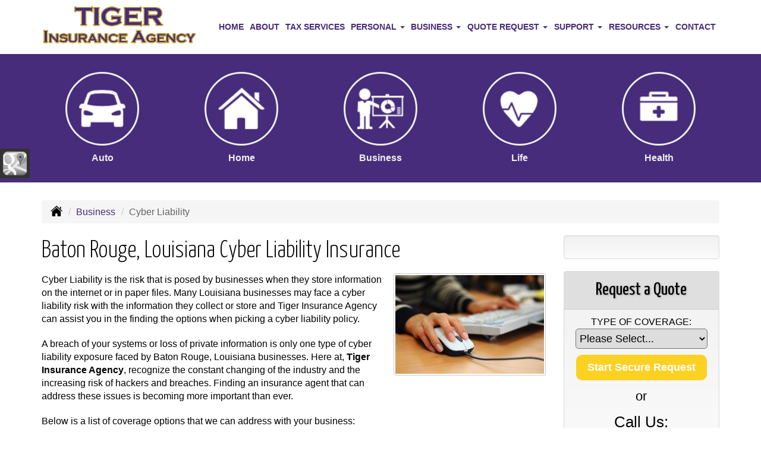

--- FILE ---
content_type: text/html; charset=UTF-8
request_url: https://tigerinsuranceservices.com/business-insurance/cyber-liability-insurance
body_size: 7868
content:
<!DOCTYPE html><html lang="en"><head><meta charset="utf-8"><meta http-equiv="X-UA-Compatible" content="IE=Edge" /><title>Cyber Liability Insurance in Baton Rouge Louisiana - Tiger Insurance Agency</title><meta name="viewport" content="width=device-width, initial-scale=1"><meta name="robots" content="index, follow"><meta name="description" content="Online insurance quotes for your Cyber Liability insurance in Baton Rouge and throughout the state of Louisiana."><link rel="canonical" href="https://tigerinsuranceservices.com/business-insurance/cyber-liability-insurance"><base href="https://tigerinsuranceservices.com/"><link rel="stylesheet" href="https://maxcdn.bootstrapcdn.com/bootstrap/3.3.4/css/bootstrap.min.css"><link rel="stylesheet" href="https://maxcdn.bootstrapcdn.com/bootstrap/3.3.4/css/bootstrap-theme.min.css"><link rel="stylesheet" href="https://maxcdn.bootstrapcdn.com/font-awesome/4.6.2/css/font-awesome.min.css"><link href="https://fonts.googleapis.com/css?family=Yanone+Kaffeesatz:300,400" rel="stylesheet"><link rel="stylesheet" href="design/1810/style.php/style.scss"><!--[if lt IE 9]><link rel="stylesheet" href="design/1810/ie.css"><script src="https://oss.maxcdn.com/html5shiv/3.7.2/html5shiv.min.js"></script><script src="https://oss.maxcdn.com/respond/1.4.2/respond.min.js"></script><![endif]--><!--[if lt IE 8]><link rel="stylesheet" href="https://alicorsolutions.com/scripts/4.2/css/bootstrap-ie7.css"><![endif]--><link rel="icon" href="files/icon-144.png"><link rel="shortcut icon" href="files/favicon.ico"><link rel="apple-touch-icon" sizes="57x57" href="files/icon-57.png" /><link rel="apple-touch-icon" sizes="72x72" href="files/icon-72.png" /><link rel="apple-touch-icon" sizes="114x114" href="files/icon-114.png" /><link rel="apple-touch-icon" sizes="144x144" href="files/icon-144.png" /><meta name="twitter:card" content="summary" /><meta name="twitter:image" content="https://tigerinsuranceservices.com/files/logo.png" /><meta property="og:url" content="https://tigerinsuranceservices.com/business-insurance/cyber-liability-insurance"><meta property="og:type" content="website"><meta property="og:title" content="Cyber Liability Insurance in Baton Rouge Louisiana - Tiger Insurance Agency"><meta property="og:description" content="Online insurance quotes for your Cyber Liability insurance in Baton Rouge and throughout the state of Louisiana.">	<meta property="og:image" content="https://alicorsolutions.com/img/usr/common/cyber.jpg">
	<meta property="og:image:secure_url" content="https://alicorsolutions.com/img/usr/common/cyber.jpg" />
    <meta name="thumbnail" content="https://alicorsolutions.com/img/usr/common/cyber.jpg" />
</head><body class="body-page"><div id="skrollr-body"><div class="top-strip visible-xs"><div class="container">Call Us: <a href="tel:2253498539" class="phone-link">225-349-8539</a>&nbsp; &bull; &nbsp;<a href="online-insurance-quotes">Request a Quote</a></div></div><div class="header-wrapper"><header class="masthead"><div class="container"><div class="row"><div class="col-xs-12 col-md-3 header-logo"><a href="https://tigerinsuranceservices.com"><img src="files/logo.png" id="logo" alt="Tiger Insurance Agency"></a></div><div class="col-xs-12 col-md-9"><div class="navbar navbar-default" role="navigation"><div class="container"><div class="navbar-header"><button type="button" class="navbar-toggle collapsed" data-toggle="collapse" data-target="#navigation" aria-expanded="false" aria-controls="navigation"><span class="sr-only">Toggle navigation</span><span class="icon-bar"></span><span class="icon-bar"></span><span class="icon-bar"></span></button><a class="navbar-brand visible-xs" href="#">Menu</a></div><div class="collapse navbar-collapse" id="navigation"><ul class="nav nav-justified navbar-nav"><li><a href="https://tigerinsuranceservices.com/" target="_self" aria-label="Home">Home</a></li><li><a href="https://tigerinsuranceservices.com/about" target="_self" aria-label="About">About</a></li><li><a href="https://tigerinsuranceservices.com/tax-services" target="_self" aria-label="Tax Services">Tax Services</a></li><li class="dropdown drop-cols-1 hidden-sm"><a target="_self" href="https://tigerinsuranceservices.com/personal-insurance" class="dropdown-toggle disabled" data-toggle="dropdown" role="button" aria-label="Personal">Personal <span class="caret"></span></a><ul class="dropdown-menu"><li><a target="_self" href="https://tigerinsuranceservices.com/personal-insurance/car-insurance" aria-label="Auto Insurance">Auto Insurance</a></li><li><a target="_self" href="https://tigerinsuranceservices.com/personal-insurance/boat-insurance" aria-label="Boat &amp; Watercraft">Boat &amp; Watercraft</a></li><li><a target="_self" href="https://tigerinsuranceservices.com/personal-insurance/condo-insurance" aria-label="Condo Insurance">Condo Insurance</a></li><li><a target="_self" href="https://tigerinsuranceservices.com/personal-insurance/flood-insurance" aria-label="Flood Insurance">Flood Insurance</a></li><li><a target="_self" href="https://tigerinsuranceservices.com/personal-insurance/home-insurance" aria-label="Homeowners Insurance">Homeowners Insurance</a></li><li><a target="_self" href="https://tigerinsuranceservices.com/personal-insurance/individual-health-insurance" aria-label="Individual Health Insurance">Individual Health Insurance</a></li><li><a target="_self" href="https://tigerinsuranceservices.com/personal-insurance/individual-life-insurance" aria-label="Individual Life Insurance">Individual Life Insurance</a></li><li><a target="_self" href="https://tigerinsuranceservices.com/personal-insurance/mobile-home-insurance" aria-label="Manufactured / Mobile Home">Manufactured / Mobile Home</a></li><li><a target="_self" href="https://tigerinsuranceservices.com/personal-insurance/motorcycle-insurance" aria-label="Motorcycle Insurance">Motorcycle Insurance</a></li><li><a target="_self" href="https://tigerinsuranceservices.com/personal-insurance/umbrella-insurance" aria-label="Personal Umbrella">Personal Umbrella</a></li><li><a target="_self" href="https://tigerinsuranceservices.com/personal-insurance/renters-insurance" aria-label="Renters Insurance">Renters Insurance</a></li></ul></li><li class="dropdown drop-cols-2 hidden-sm"><a target="_self" href="https://tigerinsuranceservices.com/business-insurance" class="dropdown-toggle disabled" data-toggle="dropdown" role="button" aria-label="Business">Business <span class="caret"></span></a><ul class="dropdown-menu"><li><a target="_self" href="https://tigerinsuranceservices.com/business-insurance/apartment-building-insurance" aria-label="Apartment Building Owners">Apartment Building Owners</a></li><li><a target="_self" href="https://tigerinsuranceservices.com/business-insurance/builders-risk-insurance" aria-label="Builders Risk">Builders Risk</a></li><li><a target="_self" href="https://tigerinsuranceservices.com/business-insurance/business-owners-policy" aria-label="Business Owners Policy (BOP)">Business Owners Policy (BOP)</a></li><li><a target="_self" href="https://tigerinsuranceservices.com/business-insurance/commercial-auto-insurance" aria-label="Commercial Auto">Commercial Auto</a></li><li><a target="_self" href="https://tigerinsuranceservices.com/business-insurance/commercial-property-insurance" aria-label="Commercial Property">Commercial Property</a></li><li><a target="_self" href="https://tigerinsuranceservices.com/business-insurance/commercial-umbrella-insurance" aria-label="Commercial Umbrella">Commercial Umbrella</a></li><li><a target="_self" href="https://tigerinsuranceservices.com/business-insurance/contractors-insurance" aria-label="Contractors">Contractors</a></li><li class="active"><a target="_self" href="https://tigerinsuranceservices.com/business-insurance/cyber-liability-insurance" aria-label="Cyber Liability">Cyber Liability</a></li><li><a target="_self" href="https://tigerinsuranceservices.com/business-insurance/directors-officers-insurance" aria-label="Directors &amp; Officers">Directors &amp; Officers</a></li><li><a target="_self" href="https://tigerinsuranceservices.com/business-insurance/errors-omissions-insurance" aria-label="Errors and Omissions">Errors and Omissions</a></li><li><a target="_self" href="https://tigerinsuranceservices.com/business-insurance/farm-insurance" aria-label="Farm &amp; Ranch">Farm &amp; Ranch</a></li><li><a target="_self" href="https://tigerinsuranceservices.com/business-insurance/liability-insurance" aria-label="General Liability">General Liability</a></li><li><a target="_self" href="https://tigerinsuranceservices.com/business-insurance/group-life-insurance" aria-label="Group Life Insurance">Group Life Insurance</a></li><li><a target="_self" href="https://tigerinsuranceservices.com/business-insurance/inland-marine-insurance" aria-label="Inland Marine Insurance">Inland Marine Insurance</a></li><li><a target="_self" href="https://tigerinsuranceservices.com/business-insurance/landlord-insurance" aria-label="Landlord Insurance">Landlord Insurance</a></li><li><a target="_self" href="https://tigerinsuranceservices.com/business-insurance/professional-liability-insurance" aria-label="Professional Liability">Professional Liability</a></li><li><a target="_self" href="https://tigerinsuranceservices.com/business-insurance/restaurant-insurance" aria-label="Restaurant">Restaurant</a></li><li><a target="_self" href="https://tigerinsuranceservices.com/business-insurance/retail-store-insurance" aria-label="Retail Stores">Retail Stores</a></li><li><a target="_self" href="https://tigerinsuranceservices.com/business-insurance/special-event-insurance" aria-label="Special Event Insurance">Special Event Insurance</a></li><li><a target="_self" href="https://tigerinsuranceservices.com/business-insurance/workers-comp-insurance" aria-label="Workers Compensation">Workers Compensation</a></li></ul></li><li class="dropdown drop-cols-3"><a target="_self" href="https://tigerinsuranceservices.com/online-insurance-quotes" class="dropdown-toggle disabled" data-toggle="dropdown" role="button" aria-label="Quote&nbsp;Request">Quote&nbsp;Request <span class="caret"></span></a><ul class="dropdown-menu"><li><a target="_self" href="https://secureformsolutions.com/form/tigerinsuranceservices.com/apartmentowners" aria-label="Apartment Building Owners">Apartment Building Owners</a></li><li><a target="_self" href="https://secureformsolutions.com/form/tigerinsuranceservices.com/auto" aria-label="Auto Insurance">Auto Insurance</a></li><li><a target="_self" href="https://secureformsolutions.com/form/tigerinsuranceservices.com/boat" aria-label="Boat &amp; Watercraft">Boat &amp; Watercraft</a></li><li><a target="_self" href="https://secureformsolutions.com/form/tigerinsuranceservices.com/builders_risk" aria-label="Builders Risk">Builders Risk</a></li><li><a target="_self" href="https://secureformsolutions.com/form/tigerinsuranceservices.com/business" aria-label="Business Owners Policy (BOP)">Business Owners Policy (BOP)</a></li><li><a target="_self" href="https://secureformsolutions.com/form/tigerinsuranceservices.com/commauto" aria-label="Commercial Auto">Commercial Auto</a></li><li><a target="_self" href="https://secureformsolutions.com/form/tigerinsuranceservices.com/comm_building" aria-label="Commercial Property">Commercial Property</a></li><li><a target="_self" href="https://secureformsolutions.com/form/tigerinsuranceservices.com/condominium" aria-label="Condo Insurance">Condo Insurance</a></li><li><a target="_self" href="https://secureformsolutions.com/form/tigerinsuranceservices.com/contractors" aria-label="Contractors">Contractors</a></li><li><a target="_self" href="https://secureformsolutions.com/form/tigerinsuranceservices.com/cyberliability" aria-label="Cyber Liability">Cyber Liability</a></li><li><a target="_self" href="https://secureformsolutions.com/form/tigerinsuranceservices.com/dando" aria-label="Directors &amp; Officers">Directors &amp; Officers</a></li><li><a target="_self" href="https://secureformsolutions.com/form/tigerinsuranceservices.com/eando" aria-label="Errors and Omissions">Errors and Omissions</a></li><li><a target="_self" href="https://secureformsolutions.com/form/tigerinsuranceservices.com/farm" aria-label="Farm &amp; Ranch">Farm &amp; Ranch</a></li><li><a target="_self" href="https://secureformsolutions.com/form/tigerinsuranceservices.com/flood" aria-label="Flood Insurance">Flood Insurance</a></li><li><a target="_self" href="https://secureformsolutions.com/form/tigerinsuranceservices.com/general" aria-label="General Interest">General Interest</a></li><li><a target="_self" href="https://secureformsolutions.com/form/tigerinsuranceservices.com/liability" aria-label="General Liability">General Liability</a></li><li><a target="_self" href="https://secureformsolutions.com/form/tigerinsuranceservices.com/grouplife" aria-label="Group Life Insurance">Group Life Insurance</a></li><li><a target="_self" href="https://secureformsolutions.com/form/tigerinsuranceservices.com/homeowners" aria-label="Homeowners Insurance">Homeowners Insurance</a></li><li><a target="_self" href="https://secureformsolutions.com/form/tigerinsuranceservices.com/health" aria-label="Individual Health Insurance">Individual Health Insurance</a></li><li><a target="_self" href="https://secureformsolutions.com/form/tigerinsuranceservices.com/life" aria-label="Individual Life Insurance">Individual Life Insurance</a></li><li><a target="_self" href="https://secureformsolutions.com/form/tigerinsuranceservices.com/mobilehome" aria-label="Manufactured / Mobile Home">Manufactured / Mobile Home</a></li><li><a target="_self" href="https://secureformsolutions.com/form/tigerinsuranceservices.com/motorcycle" aria-label="Motorcycle Insurance">Motorcycle Insurance</a></li><li><a target="_self" href="https://secureformsolutions.com/form/tigerinsuranceservices.com/umbrella" aria-label="Personal Umbrella">Personal Umbrella</a></li><li><a target="_self" href="https://secureformsolutions.com/form/tigerinsuranceservices.com/profliability" aria-label="Professional Liability">Professional Liability</a></li><li><a target="_self" href="https://secureformsolutions.com/form/tigerinsuranceservices.com/renters" aria-label="Renters Insurance">Renters Insurance</a></li><li><a target="_self" href="https://secureformsolutions.com/form/tigerinsuranceservices.com/restaurantquote" aria-label="Restaurant">Restaurant</a></li><li><a target="_self" href="https://secureformsolutions.com/form/tigerinsuranceservices.com/workcomp" aria-label="Workers Compensation">Workers Compensation</a></li></ul></li><li class="dropdown drop-cols-2"><a target="_self" href="https://tigerinsuranceservices.com/customer-support" class="dropdown-toggle disabled" data-toggle="dropdown" role="button" aria-label="Support">Support <span class="caret"></span></a><ul class="dropdown-menu"><li><a target="_self" href="https://tigerinsuranceservices.com/customer-support/payments-and-claims" aria-label="Payments &amp; Claims">Payments &amp; Claims</a></li><li><a target="_self" href="https://secureformsolutions.com/form/tigerinsuranceservices.com/add_driver" aria-label="Add Driver Request Form">Add Driver Request Form</a></li><li><a target="_self" href="https://secureformsolutions.com/form/tigerinsuranceservices.com/addvehicle" aria-label="Add a Vehicle Form">Add a Vehicle Form</a></li><li><a target="_self" href="https://secureformsolutions.com/form/tigerinsuranceservices.com/autoid" aria-label="Auto ID Card Request">Auto ID Card Request</a></li><li><a target="_self" href="https://secureformsolutions.com/form/tigerinsuranceservices.com/certrequest" aria-label="Certificate of Insurance">Certificate of Insurance</a></li><li><a target="_self" href="https://secureformsolutions.com/form/tigerinsuranceservices.com/address" aria-label="Change of Address Form">Change of Address Form</a></li><li><a target="_self" href="https://secureformsolutions.com/form/tigerinsuranceservices.com/commrenewal" aria-label="Commercial Renewal Review">Commercial Renewal Review</a></li><li><a target="_self" href="https://secureformsolutions.com/form/tigerinsuranceservices.com/claim" aria-label="Online Claim Form
">Online Claim Form
</a></li><li><a target="_self" href="https://secureformsolutions.com/form/tigerinsuranceservices.com/policychange" aria-label="Policy Change Request">Policy Change Request</a></li><li><a target="_self" href="https://secureformsolutions.com/form/tigerinsuranceservices.com/feedback" aria-label="Questions & Comments">Questions & Comments</a></li><li><a target="_self" href="https://secureformsolutions.com/form/tigerinsuranceservices.com/remove_driver" aria-label="Remove Driver Form">Remove Driver Form</a></li><li><a target="_self" href="https://secureformsolutions.com/form/tigerinsuranceservices.com/removevehicle" aria-label="Remove Vehicle Form">Remove Vehicle Form</a></li><li><a target="_self" href="https://secureformsolutions.com/form/tigerinsuranceservices.com/survey" aria-label="Survey">Survey</a></li></ul></li><li class="dropdown drop-cols-1 hidden-sm"><a target="_self" href="https://tigerinsuranceservices.com/customer-resources" class="dropdown-toggle disabled" data-toggle="dropdown" role="button" aria-label="Resources">Resources <span class="caret"></span></a><ul class="dropdown-menu"><li><a target="_self" href="https://tigerinsuranceservices.com/customer-resources/insurance-companies" aria-label="Our Companies">Our Companies</a></li><li><a target="_self" href="https://tigerinsuranceservices.com/customer-resources/links" aria-label="Helpful Links">Helpful Links</a></li><li><a target="_self" href="https://tigerinsuranceservices.com/customer-resources/glossary" aria-label="Common Insurance Terms">Common Insurance Terms</a></li><li><a target="_self" href="https://tigerinsuranceservices.com/customer-resources/privacy" aria-label="Privacy Policy Statement">Privacy Policy Statement</a></li><li><a target="_self" href="https://tigerinsuranceservices.com/customer-resources/sitemap" aria-label="Site Map">Site Map</a></li><li><a target="_self" href="https://secureformsolutions.com/form/tigerinsuranceservices.com/refer" aria-label="Refer a Friend">Refer a Friend</a></li><li><a target="_self" href="https://tigerinsuranceservices.com/customer-resources/faq" aria-label="Frequently Asked Questions">Frequently Asked Questions</a></li><li><a target="_self" href="https://secureformsolutions.com/form/tigerinsuranceservices.com/employment" aria-label="Employment Opportunities">Employment Opportunities</a></li></ul></li><li><a href="https://tigerinsuranceservices.com/contact" target="_self" aria-label="Contact">Contact</a></li></ul></div></div></div></div></div></div></header></div><div class="sticky-social-container hidden-xs"><ul class="sticky-social"><li><a href="https://goo.gl/maps/6rqZiwTNNME2" class="clearfix" aria-label="Visit Google Places (opens in a new tab)" target="_blank"><img src="https://alicorsolutions.com/cdn/social/material/google.png" alt="" aria-hidden="true"> <span class="social-title">Google Places</span></a></li></ul></div>	<div class="buttons-wrapper hidden-xs">
		<div class="container">
		<div class="row">
			<div class="buttons">
				
				<div class="col-sm-1-5">
					<a href="personal-insurance/car-insurance" class="button">
						<div class="button-image-wrapper">
							<img class="button-image" src="https://alicorsolutions.com/cdn/icon/64/ffffff/auto.png" alt="">
						</div>
						<div class="button-title">
							Auto
						</div>
					</a>
				</div>
				
				<div class="col-sm-1-5">
					<a href="personal-insurance/home-insurance" class="button">
						<div class="button-image-wrapper">
							<img class="button-image" src="https://alicorsolutions.com/cdn/icon/64/ffffff/homeowners.png" alt="">
						</div>
						<div class="button-title">
							Home
						</div>
					</a>
				</div>
				
				<div class="col-sm-1-5">
					<a href="business-insurance" class="button">
						<div class="button-image-wrapper">
							<img class="button-image" src="https://alicorsolutions.com/cdn/icon/64/ffffff/business.png" alt="">
						</div>
						<div class="button-title">
							Business
						</div>
					</a>
				</div>
				
				<div class="col-sm-1-5">
					<a href="personal-insurance/individual-life-insurance" class="button">
						<div class="button-image-wrapper">
							<img class="button-image" src="https://alicorsolutions.com/cdn/icon/64/ffffff/life.png" alt="">
						</div>
						<div class="button-title">
							Life
						</div>
					</a>
				</div>
				
				<div class="col-sm-1-5">
					<a href="personal-insurance/individual-health-insurance" class="button">
						<div class="button-image-wrapper">
							<img class="button-image" src="https://alicorsolutions.com/cdn/icon/64/ffffff/health.png" alt="">
						</div>
						<div class="button-title">
							Health
						</div>
					</a>
				</div>
						
			</div>
		</div>
	</div>
	</div><div class="content-wrapper"><div class="container"><div class="row"><div class="col-md-12 hidden-xs"><ul class="breadcrumb"><li><a href="./"><img alt="Home Page" src="https://alicorsolutions.com/cdn/icon/64/000000/home.png"></a> <span class="divider"></span></li><li><a href="https://tigerinsuranceservices.com/business-insurance">Business</a> <span class="divider"></span></li><li class="active">Cyber Liability</li></ul></div></div><div class="row"><main class="col-xs-12 col-sm-7 col-md-8 col-lg-9"><h1>Baton Rouge, Louisiana Cyber Liability Insurance</h1><img class="page-thumbnail" alt="Baton Rouge, Louisiana Cyber Liability Insurance" src="https://alicorsolutions.com/img/usr/common/cyber.jpg"><p>Cyber Liability is the risk that is posed by businesses when they store information on the internet or in paper files.  Many Louisiana businesses may face a cyber liability risk with the information they collect or store and Tiger Insurance Agency can assist you in the finding the options when picking a cyber liability policy.</p>
<p>A breach of your systems or loss of private information is only one type of cyber liability exposure faced by Baton Rouge, Louisiana businesses.  Here at, <strong>Tiger Insurance Agency</strong>, recognize the constant changing of the industry and the increasing risk of hackers and breaches.  Finding an insurance agent that can address these issues is becoming more important than ever.</p>
<p>Below is a list of coverage options that we can address with your business:</p>
<ul>
 <li>Prior Acts Coverage</li>
  <li>Reputation Damage Expense</li>
  <li> Forensic Specialist Expenses</li>
  <li> Including both Paper and Electronic Data</li>
  <li> Liability Coverage with the same Company</li>
  <li> Loss Control &amp; Mitigation Services</li>
  <li> Business Interruption</li>
  <li> PCI Coverage</li>
  </ul>
  <h2>Affordable Cyber Liability Policy in Baton Rouge, Louisiana</h2>
<p>Security of electronic systems and private information is a concern for every Louisiana business, and Tiger Insurance Agency can help find the right policy for your business needs.   With the benefits these policies provide, a cyber liability policy can be very affordable for most businesses, so contact us today at <a href="tel:2253498539" class="phone-link">225-349-8539</a>.</p>  

	</main><div class="side-menu hidden-xs col-sm-5 col-md-4 col-lg-3"><div class="well well-language">			
	<div id="google_translate_element"></div>
	<script type="text/javascript">
		function googleTranslateElementInit() {
		  new google.translate.TranslateElement({
			pageLanguage: 'en',
			includedLanguages: 'en,vi',
			//layout: google.translate.TranslateElement.InlineLayout.SIMPLE
		  }, 'google_translate_element');
		}
	</script><script src="//translate.google.com/translate_a/element.js?cb=googleTranslateElementInit" type="text/javascript"></script>

	</div><div class="well well-qq"><div class="qq-vertical"><h3>Request a Quote</h3><form method="post" action="https://secureformsolutions.com/form/tigerinsuranceservices.com/general" class="quick-quote" name="quick_quote" id="qq-side"><label for="qq_interest">Type of Coverage:</label><select name="qq_interest" id="qq_interest" class="qq-interest" onchange="document.getElementById('qq-side').action=this.value;"><option value="https://secureformsolutions.com/form/tigerinsuranceservices.com/general">Please Select...</option><option value="https://secureformsolutions.com/form/tigerinsuranceservices.com/apartmentowners">Apartment Building Owners</option><option value="https://secureformsolutions.com/form/tigerinsuranceservices.com/auto">Auto Insurance</option><option value="https://secureformsolutions.com/form/tigerinsuranceservices.com/boat">Boat &amp; Watercraft</option><option value="https://secureformsolutions.com/form/tigerinsuranceservices.com/builders_risk">Builders Risk</option><option value="https://secureformsolutions.com/form/tigerinsuranceservices.com/business">Business Owners Policy (BOP)</option><option value="https://secureformsolutions.com/form/tigerinsuranceservices.com/commauto">Commercial Auto</option><option value="https://secureformsolutions.com/form/tigerinsuranceservices.com/comm_building">Commercial Property</option><option value="https://secureformsolutions.com/form/tigerinsuranceservices.com/condominium">Condo Insurance</option><option value="https://secureformsolutions.com/form/tigerinsuranceservices.com/contractors">Contractors</option><option value="https://secureformsolutions.com/form/tigerinsuranceservices.com/cyberliability">Cyber Liability</option><option value="https://secureformsolutions.com/form/tigerinsuranceservices.com/dando">Directors &amp; Officers</option><option value="https://secureformsolutions.com/form/tigerinsuranceservices.com/eando">Errors and Omissions</option><option value="https://secureformsolutions.com/form/tigerinsuranceservices.com/farm">Farm &amp; Ranch</option><option value="https://secureformsolutions.com/form/tigerinsuranceservices.com/flood">Flood Insurance</option><option value="https://secureformsolutions.com/form/tigerinsuranceservices.com/general">General Interest</option><option value="https://secureformsolutions.com/form/tigerinsuranceservices.com/liability">General Liability</option><option value="https://secureformsolutions.com/form/tigerinsuranceservices.com/grouplife">Group Life Insurance</option><option value="https://secureformsolutions.com/form/tigerinsuranceservices.com/homeowners">Homeowners Insurance</option><option value="https://secureformsolutions.com/form/tigerinsuranceservices.com/health">Individual Health Insurance</option><option value="https://secureformsolutions.com/form/tigerinsuranceservices.com/life">Individual Life Insurance</option><option value="https://secureformsolutions.com/form/tigerinsuranceservices.com/mobilehome">Manufactured / Mobile Home</option><option value="https://secureformsolutions.com/form/tigerinsuranceservices.com/motorcycle">Motorcycle Insurance</option><option value="https://secureformsolutions.com/form/tigerinsuranceservices.com/umbrella">Personal Umbrella</option><option value="https://secureformsolutions.com/form/tigerinsuranceservices.com/profliability">Professional Liability</option><option value="https://secureformsolutions.com/form/tigerinsuranceservices.com/renters">Renters Insurance</option><option value="https://secureformsolutions.com/form/tigerinsuranceservices.com/restaurantquote">Restaurant</option><option value="https://secureformsolutions.com/form/tigerinsuranceservices.com/workcomp">Workers Compensation</option></select><input type="submit" value="Start Secure Request" class="qq-submit"></form></div><div style="text-align:center;font-size:1.6em;"><span style="line-height:2em;"><small>or</small></span><br>Call Us:<br><a href="tel:2253498539" class="phone-link">225-349-8539</a></div></div><div class="well well-contact"><div class="well-well"><div id="fb-root"></div><script async defer crossorigin="anonymous" src="https://connect.facebook.net/en_US/sdk.js#xfbml=1&version=v8.0" nonce="5Gzm78KB"></script><div class="fb-like" data-href="https://tigerinsuranceservices.com" data-width="" data-layout="button_count" data-action="like" data-size="small" data-share="true"></div></div><div class="well-well"><strong>Tiger Insurance Agency</strong><br />5515 S Sherwood Forest Blvd Ste 1<br />Baton Rouge, LA 70816<br /><a href="https://tigerinsuranceservices.com/contact">Get Map</a><br /><strong>Phone: <a href="tel:2253498539" class="phone-link">225-349-8539</a></strong><br /><a href="https://secureformsolutions.com/form/tigerinsuranceservices.com/contact" aria-label="Secure Contact Form">Contact Us</a></div></div></div></div></div></div><div class="carriers-scroll"><div class="carriers-scroller" aria-hidden="true">

<script type="text/javascript">
<!--
/***********************************************
* Conveyor belt slideshow script Dynamic Drive DHTML code library (www.dynamicdrive.com)
* This notice MUST stay intact for legal use
* Visit Dynamic Drive at http://www.dynamicdrive.com/ for full source code
***********************************************/

//Specify the slider's width (in pixels)

var sliderwidth="px"
//Specify the slider's height
var sliderheight="75px"
//Specify the slider's slide speed (larger is faster 1-10)
var slidespeed=2
//configure background color:
slidebgcolor="transparent"


//Specify the slider's images
var leftrightslide=new Array()
var finalslide=''

leftrightslide[0]='<img src="https://alicorsolutions.com/img_folders/logos/amtrust.jpg" alt="AM Trust logo">';
leftrightslide[1]='<img src="https://alicorsolutions.com/img_folders/logos/americanmodern.gif" alt="American Modern logo">';
leftrightslide[2]='<img src="https://alicorsolutions.com/img_folders/logos/cna.gif" alt="CNA logo">';
leftrightslide[3]='<img src="https://alicorsolutions.com/img_folders/logos/Foremost.gif" alt="Foremost logo">';
leftrightslide[4]='<img src="https://alicorsolutions.com/img_folders/logos/guard.jpg" alt="Guard logo">';
leftrightslide[5]='<img src="https://alicorsolutions.com/img_folders/logos/hartford.gif" alt="Hartford logo">';
leftrightslide[6]='<img src="https://alicorsolutions.com/img_folders/logos/imperial.jpg" alt="Imperial PFS logo">';
leftrightslide[7]='<img src="https://alicorsolutions.com/img_folders/logos/natgen.png" alt="National General logo">';
leftrightslide[8]='<img src="https://alicorsolutions.com/img_folders/logos/safeco.jpg" alt="Safeco logo">';
leftrightslide[9]='<img src="https://alicorsolutions.com/img_folders/logos/travelers07.jpg" alt="Travelers logo">';
leftrightslide[10]='<img src="https://alicorsolutions.com/img_folders/logos/travelersbus.jpg" alt="Travelers Business logo">';


//Specify gap between each image (use HTML):
var imagegap="&nbsp;&nbsp;&nbsp;&nbsp;&nbsp;"

//Specify pixels gap between each slideshow rotation (use integer):
var slideshowgap=5

////NO NEED TO EDIT BELOW THIS LINE////////////

var copyspeed=slidespeed
leftrightslide='<nobr>'+leftrightslide.join(imagegap)+'</nobr>'
var iedom=document.all||document.getElementById
if (iedom)
document.write('<span id="temp" style="visibility:hidden;position:absolute;top:-100px;left:-15000px">'+leftrightslide+'</span>')
var actualwidth=''
var cross_slide, ns_slide

function fillup(){
if (iedom){
cross_slide=document.getElementById? document.getElementById("test2") : document.all.test2
cross_slide2=document.getElementById? document.getElementById("test3") : document.all.test3
cross_slide.innerHTML=cross_slide2.innerHTML=leftrightslide
actualwidth=document.all? cross_slide.offsetWidth : document.getElementById("temp").offsetWidth
cross_slide2.style.left=actualwidth+slideshowgap+"px"
}
else if (document.layers){
ns_slide=document.ns_slidemenu.document.ns_slidemenu2
ns_slide2=document.ns_slidemenu.document.ns_slidemenu3
ns_slide.document.write(leftrightslide)
ns_slide.document.close()
actualwidth=ns_slide.document.width
ns_slide2.left=actualwidth+slideshowgap
ns_slide2.document.write(leftrightslide)
ns_slide2.document.close()
}
lefttime=setInterval("slideleft()",30)
}
window.onload=fillup

function slideleft(){
if (iedom){
if (parseInt(cross_slide.style.left)>(actualwidth*(-1)+8))
cross_slide.style.left=parseInt(cross_slide.style.left)-copyspeed+"px"
else
cross_slide.style.left=parseInt(cross_slide2.style.left)+actualwidth+slideshowgap+"px"

if (parseInt(cross_slide2.style.left)>(actualwidth*(-1)+8))
cross_slide2.style.left=parseInt(cross_slide2.style.left)-copyspeed+"px"
else
cross_slide2.style.left=parseInt(cross_slide.style.left)+actualwidth+slideshowgap+"px"

}
else if (document.layers){
if (ns_slide.left>(actualwidth*(-1)+8))
ns_slide.left-=copyspeed
else
ns_slide.left=ns_slide2.left+actualwidth+slideshowgap

if (ns_slide2.left>(actualwidth*(-1)+8))
ns_slide2.left-=copyspeed
else
ns_slide2.left=ns_slide.left+actualwidth+slideshowgap
}
}


if (iedom||document.layers){
with (document){
document.write('<table border="0" cellspacing="0" cellpadding="0" style="width:100%"><td>')
if (iedom){
write('<div style="position:relative;width:'+sliderwidth+';height:'+sliderheight+';overflow:hidden">')
write('<div style="position:absolute;width:'+sliderwidth+';height:'+sliderheight+';background-color:'+slidebgcolor+'" onMouseover="copyspeed=0" onMouseout="copyspeed=slidespeed">')
write('<div id="test2" style="position:absolute;left:0px;top:0px"></div>')
write('<div id="test3" style="position:absolute;left:-1000px;top:0px"></div>')
write('</div></div>')
}
else if (document.layers){
write('<ilayer width='+sliderwidth+' height='+sliderheight+' name="ns_slidemenu" bgColor='+slidebgcolor+'>')
write('<layer name="ns_slidemenu2" left=0 top=0 onMouseover="copyspeed=0" onMouseout="copyspeed=slidespeed"></layer>')
write('<layer name="ns_slidemenu3" left=0 top=0 onMouseover="copyspeed=0" onMouseout="copyspeed=slidespeed"></layer>')
write('</ilayer>')
}
document.write('</td></table>')
}
}
// -->
</script>

</div>
</div><footer><div class="container"><div class="visible-xs"><div class="social-nav-container"><a href="https://goo.gl/maps/6rqZiwTNNME2" target="_blank" aria-label="Visit Google Local (opens in a new tab)"><em class="fa fa-map-o"></em><span class="sr-only">Google Local</span></a></div></div><div class="row columns hidden-xs"><div class="hidden-xs col-sm-3"><ul><li class="footer-column-first"><a href="customer-resources/sitemap" aria-label="Site Map">Navigation</a></li><li><a href="https://tigerinsuranceservices.com/">Home</a></li><li><a href="https://tigerinsuranceservices.com/about">About</a></li><li><a href="https://tigerinsuranceservices.com/online-insurance-quotes">Quote&nbsp;Request</a></li><li><a href="https://tigerinsuranceservices.com/customer-support">Support</a></li><li><a href="https://tigerinsuranceservices.com/customer-resources">Resources</a></li><li><a href="https://tigerinsuranceservices.com/customer-support/payments-and-claims">Payments &amp; Claims</a></li><li><a href="https://tigerinsuranceservices.com/customer-resources/insurance-companies">Our Companies</a></li><li><a href="https://tigerinsuranceservices.com/contact">Contact</a></li><li><a href="https://tigerinsuranceservices.com/customer-resources/privacy">Privacy Policy Statement</a></li></ul></div><div class="col-sm-3"><ul><li class="footer-column-first"><a href="personal-insurance" aria-label="Personal">Personal Lines</a></li><li><a href="https://tigerinsuranceservices.com/personal-insurance/car-insurance">Auto Insurance</a></li><li><a href="https://tigerinsuranceservices.com/personal-insurance/home-insurance">Homeowners Insurance</a></li><li><a href="https://tigerinsuranceservices.com/personal-insurance/renters-insurance">Renters Insurance</a></li><li><a href="https://tigerinsuranceservices.com/personal-insurance/boat-insurance">Boat &amp; Watercraft</a></li><li><a href="https://tigerinsuranceservices.com/personal-insurance/condo-insurance">Condo Insurance</a></li><li><a href="https://tigerinsuranceservices.com/personal-insurance/flood-insurance">Flood Insurance</a></li><li><a href="https://tigerinsuranceservices.com/personal-insurance/individual-health-insurance">Individual Health Insurance</a></li><li><a href="https://tigerinsuranceservices.com/personal-insurance/individual-life-insurance">Individual Life Insurance</a></li><li><a href="https://tigerinsuranceservices.com/personal-insurance/mobile-home-insurance">Manufactured / Mobile Home</a></li><li><a href="https://tigerinsuranceservices.com/personal-insurance/motorcycle-insurance">Motorcycle Insurance</a></li></ul></div><div class="col-sm-3"><ul><li class="footer-column-first"><a href="business-insurance" aria-label="Business">Commercial Lines</a></li><li><a href="https://tigerinsuranceservices.com/business-insurance/business-owners-policy">Business Owners Policy (BOP)</a></li><li><a href="https://tigerinsuranceservices.com/business-insurance/commercial-auto-insurance">Commercial Auto</a></li><li><a href="https://tigerinsuranceservices.com/business-insurance/commercial-property-insurance">Commercial Property</a></li><li><a href="https://tigerinsuranceservices.com/business-insurance/liability-insurance">General Liability</a></li><li><a href="https://tigerinsuranceservices.com/business-insurance/workers-comp-insurance">Workers Compensation</a></li><li><a href="https://tigerinsuranceservices.com/business-insurance/builders-risk-insurance">Builders Risk</a></li><li><a href="https://tigerinsuranceservices.com/business-insurance/commercial-umbrella-insurance">Commercial Umbrella</a></li><li><a href="https://tigerinsuranceservices.com/business-insurance/contractors-insurance">Contractors</a></li><li><a href="https://tigerinsuranceservices.com/business-insurance/directors-officers-insurance">Directors &amp; Officers</a></li><li><a href="https://tigerinsuranceservices.com/business-insurance/errors-omissions-insurance">Errors and Omissions</a></li></ul></div><div class="col-sm-3"><ul><li class="footer-column-first"><a href="online-insurance-quotes" aria-label="Quote Request">Quote Request Forms</a></li><li><a href="https://secureformsolutions.com/form/tigerinsuranceservices.com/apartmentowners" target="_self" aria-label="Apartment Building Owners">Apartment Building Owners</a></li><li><a href="https://secureformsolutions.com/form/tigerinsuranceservices.com/auto" target="_self" aria-label="Auto Insurance">Auto Insurance</a></li><li><a href="https://secureformsolutions.com/form/tigerinsuranceservices.com/boat" target="_self" aria-label="Boat &amp; Watercraft">Boat &amp; Watercraft</a></li><li><a href="https://secureformsolutions.com/form/tigerinsuranceservices.com/builders_risk" target="_self" aria-label="Builders Risk">Builders Risk</a></li><li><a href="https://secureformsolutions.com/form/tigerinsuranceservices.com/business" target="_self" aria-label="Business Owners Policy (BOP)">Business Owners Policy (BOP)</a></li><li><a href="https://secureformsolutions.com/form/tigerinsuranceservices.com/commauto" target="_self" aria-label="Commercial Auto">Commercial Auto</a></li><li><a href="https://secureformsolutions.com/form/tigerinsuranceservices.com/comm_building" target="_self" aria-label="Commercial Property">Commercial Property</a></li><li><a href="https://secureformsolutions.com/form/tigerinsuranceservices.com/condominium" target="_self" aria-label="Condo Insurance">Condo Insurance</a></li><li><a href="https://secureformsolutions.com/form/tigerinsuranceservices.com/contractors" target="_self" aria-label="Contractors">Contractors</a></li><li><a href="https://secureformsolutions.com/form/tigerinsuranceservices.com/cyberliability" target="_self" aria-label="Cyber Liability">Cyber Liability</a></li></ul></div></div><div class="row"><div class="col-xs-12"><div class="contact-horizontal">5515 S Sherwood Forest Blvd Ste 1&nbsp;Baton Rouge, LA 70816 | <strong>Phone: <a href="tel:2253498539" class="phone-link">225-349-8539</a></strong>&nbsp;| <a href="https://secureformsolutions.com/form/tigerinsuranceservices.com/contact" aria-label="Secure Contact Form">Contact Us</a> | <a href="https://tigerinsuranceservices.com/contact">Get Map</a></div></div></div><div class="row"><div class="col-xs-12"><div class="footer-cities">Located in <a href="contact">Baton Rouge, Louisiana</a>.&nbsp;We also serve the Covington, Houma, Lafayette, Lake Charles,  and New Orleans areas.&nbsp;- Licensed in&nbsp;Louisiana</div></div></div><div class="row"><div class="col-xs-12"><div class="footer-copyright">Site by: <a href="https://alicorsolutions.com/" target="_blank" aria-label="Visit Alicor Solutions (opens in a new tab)">AlicorSolutions.com</a>&nbsp;&bullet;&nbsp;&copy; 2025 Tiger Insurance Agency</div></div></div></div></footer></div><script src="https://ajax.googleapis.com/ajax/libs/jquery/1.12.4/jquery.min.js"></script><script src="https://maxcdn.bootstrapcdn.com/bootstrap/3.3.4/js/bootstrap.min.js"></script><script src="https://alicorsolutions.com/scripts/4.2/js/jssor.slider.mini.js"></script><script>
	var jsOptions = {
		SlideDuration: 750,
		AutoPlayInterval: 3250,
		Fade: false,
		ArrowNavigatorOptions: {
			AutoCenter: 2
		},
		BulletNavigatorOptions: {
			AutoCenter: 1
		},
	};
</script><script src="https://alicorsolutions.com/scripts/4.0/js/skrollr.js"></script>
<script>
	$(document).ready(function(){
		if(!(/Android|iPhone|iPad|iPod|BlackBerry|Windows Phone/i).test(navigator.userAgent || navigator.vendor || window.opera)){
			skrollr.init({
				forceHeight: false
			});
		}
		
		var stickyNavTop;
		
		var setHeaderHeight = function() {
			$('header.masthead').removeClass('fixed');
			$('.header-wrapper').css('height', 'auto');
			stickyNavTop = $('.header-wrapper').height();
			$('.header-wrapper').css('height', stickyNavTop);
		}
	
		/** STICKY NAV **/
		var stickyNav = function() {
			var scrollTop = $(window).scrollTop();

			if (scrollTop > stickyNavTop) {
				if (! $('header.masthead').hasClass('fixed')) {
					$('header.masthead').hide().addClass('fixed').slideDown(250);
					//stickyNavTop = $('.top-content').height();
					//$('.top-wrapper').css('height', stickyNavTop);
					//$('.masthead').hide().addClass('fixed').slideDown();
				}
			} else {
				$('header.masthead').removeClass('fixed');
				//stickyNavTop = $('.top-content').height();
				//$('.top-wrapper').css('height', stickyNavTop);
			}
		};

		setHeaderHeight();
		stickyNav();

		$(window).scroll(function() {
			stickyNav();
		});
		
		$(window).resize(function() {
			setHeaderHeight();
		});
		
		$('.qq-sticky-button').click(function(e) {
			var $container = $('.qq-sticky-container');
			if ($container.hasClass('open')) {
				$container.removeClass('open').animate({
					right: "0"
				}, 1000);
			} else {
				$container.addClass('open').animate({
					right: "400px"
				}, 1000);
			}
		});
	});
</script><script src="https://alicorsolutions.com/scripts/4.2/js/shared.js"></script><script src="design/1810/script.js"></script><script>
            function getCookie(name) {
                var v = document.cookie.match('(^|;) ?' + name + '=([^;]*)(;|$)');
                return v ? v[2] : null;
            }
        </script></body></html>
